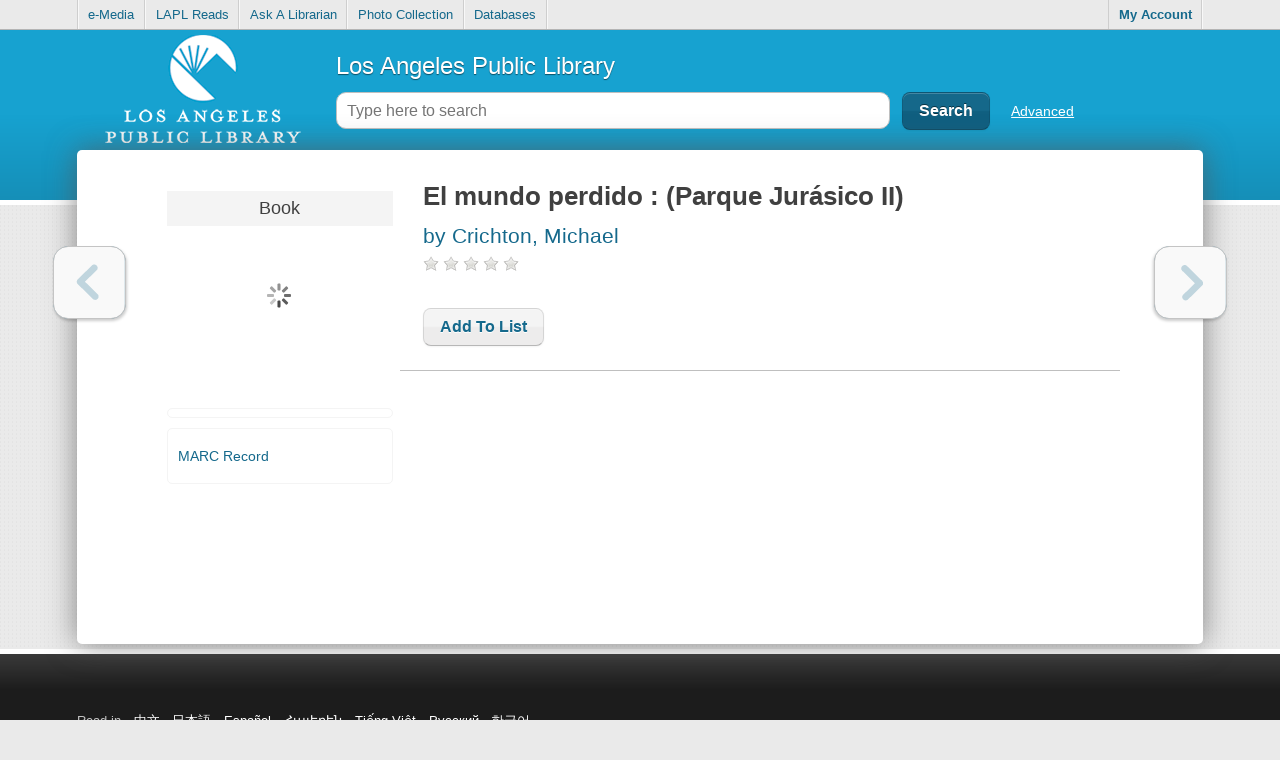

--- FILE ---
content_type: text/html; charset=UTF-8
request_url: https://catalog.lapl.org/tmpl/controls/accountDropDown.html?v=69202
body_size: 1798
content:
<ul id="myAccountDropDown" class="lightBorder clearfix">
	<li id="accountSummaryDropDown">
		<a href="javascript:;" data-view="{ls2pacConstants.Ids.MyAccountPage.tabs.accountSettings}">{languageUtil.accountSummary}</a>
	</li>
	<li id="accountActivityDropDown">
		<a href="javascript:;" data-view="{ls2pacConstants.Ids.MyAccountPage.tabs.accountActivity}">{languageUtil.accountActivity}</a>
		<ul>
			<li>
				<a href="javascript:;" data-view="{ls2pacConstants.Ids.MyAccountPage.tabs.accountActivity}" data-subView="{ls2pacConstants.Ids.MyAccountPage.tabs.loans}">{languageUtil.loans}</a>
			</li>
			<li>
				<a href="javascript:;" data-view="{ls2pacConstants.Ids.MyAccountPage.tabs.accountActivity}" data-subView="{ls2pacConstants.Ids.MyAccountPage.tabs.holds}">{languageUtil.requests}</a>
			</li>
			<li class="fines">
				<a href="javascript:;" data-view="{ls2pacConstants.Ids.MyAccountPage.tabs.accountActivity}" data-subView="{ls2pacConstants.Ids.MyAccountPage.tabs.fines}">{languageUtil.fines}</a>
			</li>
			<li class="loanHistory" {resourceUtil.hideIfLoanHistoryNotSupported}>
				<a href="javascript:;" data-view="{ls2pacConstants.Ids.MyAccountPage.tabs.accountActivity}" data-subView="{ls2pacConstants.Ids.MyAccountPage.tabs.loanHistory}">{languageUtil.loanHistory}</a>
			</li>
		</ul>
	</li>
	<li id="recommendationsDropDown">
		<a href="javascript:;" data-view="{ls2pacConstants.Ids.MyAccountPage.tabs.recommendations}">{languageUtil.recommendations}</a>
	</li>
	<li id="savedListsDropDown">
		<a href="javascript:;" data-view="{ls2pacConstants.Ids.MyAccountPage.tabs.myLists}">{languageUtil.savedLists}</a>
	</li>
	<li id="savedSearchesDropDown">
		<a href="javascript:;" data-view="{ls2pacConstants.Ids.MyAccountPage.tabs.mySearches}">{languageUtil.savedSearches}</a>
	</li>
</ul>


--- FILE ---
content_type: text/html; charset=UTF-8
request_url: https://catalog.lapl.org/tmpl/details/detailsPageView.html?v=69202
body_size: 3005
content:
<div class="detailsContainer {ls2pacConstants.Ids.SearchPage.Tabs.ls2pac.key} clearfix">
	<div class="detailsTop clearfix">
		<a href="javascript:;" class="backToResults">{languageUtil.backToResults}</a>
	</div>
	<div class="clearfix">
		<div class="detailsControls">
			<a href="javascript:;" class="prev disabled">{languageUtil.prev}</a>
		</div>
		<div id="detailsSidePanel">
			<div class="sideTopContent">
				<div class="imgContainer">
					<div id="{id}_detailsBookJacket" class="dropShadow"></div>
				</div>

				<ul id="detailsPageNavigation" class="sideNav clearfix" {resourceUtil.hideIfNotResourceType1}></ul>

				<div class="searchUtility totalCheckouts" {resourceUtil.hideIfNotResourceType1}>
					<h4 {resourceUtil.hideIfNotResourceType1_orShowTotalHolds}>{languageUtil.totalRequests}: <span id="details_totalRequestCount"></span></h4>
					<h4 {resourceUtil.hideIfNotResourceType1_orShowTotalCheckouts}>{languageUtil.totalCheckouts}: <span id="details_totalCheckoutsCount"></span><small>{languageUtil.includingRenewals}</small></h4>
					<h4 {resourceUtil.hideIfMarcRecordIsOff} {resourceUtil.hideIfNotResourceType1}><small><a class="marcRecord">{languageUtil.marcRecord}</a></small></h4>
				</div>

			</div>
		</div>
		<div id="detailsPageContent">
			<header class="{resourceUtil.getClassIfSuppressed}">
				<h2>{shortTitle}</h2>
				<h3><a href="{resourceUtil.getAuthorLink}" class="searchLink" data-type="author" data-value="{resourceUtil.getAuthor}">{resourceUtil.getAuthorWithBy}</a></h3>
				<h3 class="subfieldh capitalize" {resourceUtil.hideIfNoSubFieldH}>{resourceUtil.getSubfieldH}</h3>
				<div class="ratingsPadding" {resourceUtil.hideIfNotResourceType1}>
					<div id="{id}_details_ratingsControl" {resourceUtil.displayStarRatings}></div>
				</div>
				<div class="frbr_formats_editions" {resourceUtil.displayFRBRGui} {resourceUtil.hideIfOnlyLinkedBid}>
					<h3><b><a href="{resourceUtil.getFRBRGroupedTitleLink}">{languageUtil.formatsAndEditions}</a></b></h3>
				</div>
				<div class="suppression bold not_available" {resourceUtil.showIfSuppressed}>Suppressed</div>
				<ul id="detailsListAndRequestControls" class="noStyleList clearfix">
					<li><a href="javascript:;" class="{resourceUtil.disableIfSuppressed} addToList lowliteButton" data-resourceId="{id}">{languageUtil.addToList}</a></li>
					<li><a href="javascript:;" class="hidden {resourceUtil.disableIfSuppressed} {resourceUtil.hideIfConnectAdmin} darkButton linkMe" data-title="{shortTitle}" data-resourceId="{id}">{languageUtil.shareThis}</a></li>
					<li><a href="javascript:;" class="greenButton hiliteButton" {resourceUtil.hideIfNotConnectAdmin} data-bid="{hostBibliographicId}">{languageUtil.selectBack}</a></li>
				</ul>
			</header>

			<div class="detailsContentContainer clearfix">
				<div id="fullDetails_subViewContainer"></div>
			</div>

		</div>
		<div class="detailsControls floatRight">
			<a href="javascript:;" class="next disabled">{languageUtil.next}</a>
		</div>
	</div>

</div>

